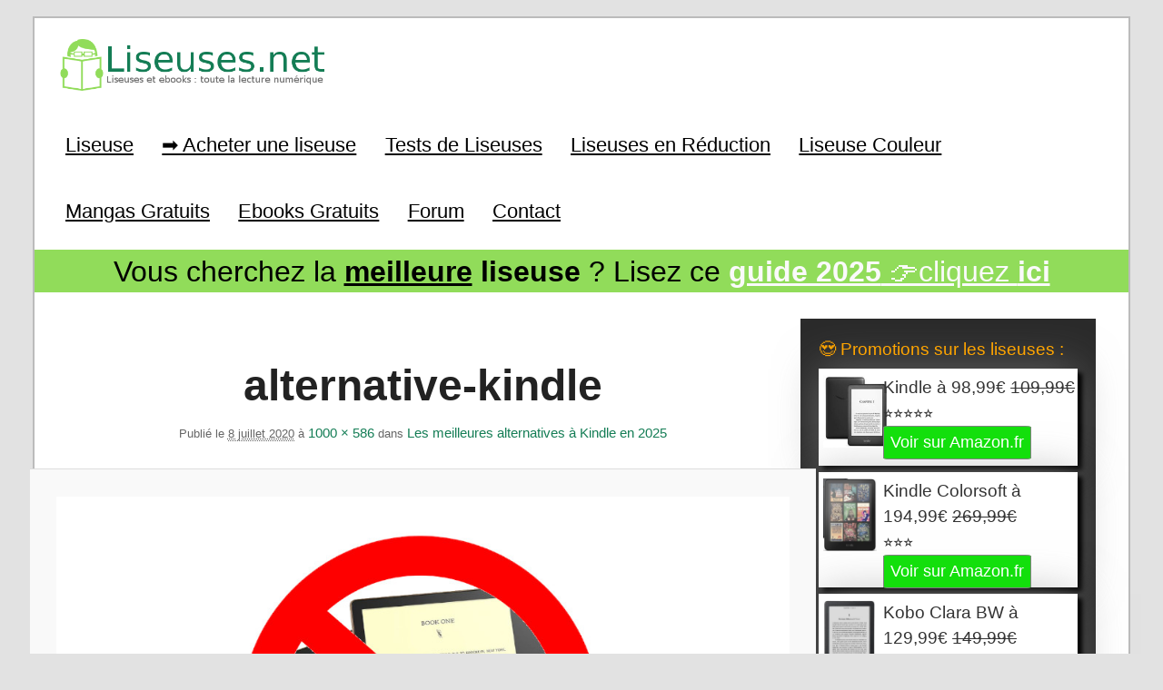

--- FILE ---
content_type: text/html; charset=utf-8
request_url: https://www.google.com/recaptcha/api2/aframe
body_size: 259
content:
<!DOCTYPE HTML><html><head><meta http-equiv="content-type" content="text/html; charset=UTF-8"></head><body><script nonce="hLVFR99FcUjxmKqS3JNovw">/** Anti-fraud and anti-abuse applications only. See google.com/recaptcha */ try{var clients={'sodar':'https://pagead2.googlesyndication.com/pagead/sodar?'};window.addEventListener("message",function(a){try{if(a.source===window.parent){var b=JSON.parse(a.data);var c=clients[b['id']];if(c){var d=document.createElement('img');d.src=c+b['params']+'&rc='+(localStorage.getItem("rc::a")?sessionStorage.getItem("rc::b"):"");window.document.body.appendChild(d);sessionStorage.setItem("rc::e",parseInt(sessionStorage.getItem("rc::e")||0)+1);localStorage.setItem("rc::h",'1767011996315');}}}catch(b){}});window.parent.postMessage("_grecaptcha_ready", "*");}catch(b){}</script></body></html>

--- FILE ---
content_type: text/css
request_url: https://www.liseuses.net/wp-content/themes/montemplate/style.css
body_size: 4703
content:
/*
Theme Name: Mon template custom
Theme URI: URL du site
Description: Une description du thème
Author: Votre nom
Template: twentyeleven
*/
@import url('../twentyeleven/style.css');

body {
    font-size: 18px;
    line-height: 28px;
    font-family: "Helvetica Neue", Helvetica, Arial, sans-serif;
    /*text-rendering: optimizeLegibility;*/
    -webkit-font-smoothing: antialiased;
    color: rgb(39, 36, 36);
    font-weight: 500;
}

p {
    font-weight: 500;
}

#branding {
    border-top: 0px solid #BBB;
}

#page {
    margin: 1em auto;
    border: 2px solid #BBB;
    max-width: 1380px;
}

/* on cache le menu sauf pour les largeurs d'écran plus grande */
/* #access {display:none;} */
/* on applique quelques styles différents pour se démarquer */
.entry-meta {
    text-align: center;
}

strong,
b {
    font-weight: bold;
}

.entry-title,
.entry-title a {
    text-align: center;
    font-size: 26px;
    line-height: 34px;
}

h1,
h1.entry-title,
h1.entry-title a {
    text-align: center;
    font-size: 48px;
    line-height: 58px;
}

.sociaux {
    text-align: center;
}

.sociaux img {
    width: 60px;
    height: 60px;
}

/* on ajuste certains elemnts pour les titres des articles */
.entry-title,
.entry-header .entry-meta {
    padding-right: 0px;
}

/* plus de bulle avec les commentaires */
.entry-header .comments-link a {
    display: none;
}

/* pour la largeur des colonnes et du contenu */
#primary {
    margin: 0 -30% 0 0 !important;
}

#secondary {
    margin-right: 3%;
    width: 23.3%;
}

#content {
    margin: 0 30% 0 5%;
    width: 61%;
}

.moz-widget-list-adjust #primary {
    margin-right: -30% !important;
}

@media only screen and (min-width: 768px) {
    #access {
        display: block;
    }
}

.partage {
    margin-top: 1em;
    margin-bottom: 1em;
    width: 500px;
    text-align: center;
    margin: auto;
    background-image: url(images/partage-article.png);
    background-repeat: no-repeat;
    background-position: left top;
    height: 80px;
    padding-top: 60px;
    border: 1px solid gray;
}

.pub {
    border: 1px solid #EEE;
    margin-top: 10px;
    text-align: center;
}

.ladate {
    font-size: 1.05em;
}

#access ul {
    font-size: 16px;
}

#titreSite {
    float: left;
    font-size: 2.5em;
    padding: 0.5em;
    font-weight: bold;
    color: #16a085;
    width: 300px;
}

.liseusesAchat {
    font-size: 90%;
    background-color: black;
    color:white;
    text-align: center;
    line-height:25px;
}
.liseusesAchat a, .liseusesAchat a:visited {
    text-decoration: underline;
    color:white;
}
.liseusesAchat a:hover {
    color:orangered;
}
.liseusesAchat a.lien {
    background-color: orange;
    color:white;
    padding:0 5px 0 5px;
    font-weight:bold;
}

#titreSite img {
    max-width: 460px;
}

#pubHeader {
    float: right;
    margin-right: 2.9em;
    margin-top: 1.9em;
}

.widget-title {
    font-size: 16px;
}

.widget a,
.entry-meta a {
    font-size: 15px;
    font-weight: 400;
}

.entry-meta {
    font-size: 16px;
}

#branding .only-search+#access div {
    padding-right: 0px;
}

#content nav a {
    font-size: 18px;
}

.bouton {
    display: inline-block;
    *display: inline;
    padding: 8px 12px;
    margin-bottom: 2px;
    *margin-left: .3em;
    font-size: 14px;
    line-height: 20px;
    color: #333333;
    text-align: center;
    text-shadow: 0 1px 1px rgba(255, 255, 255, 0.75);
    vertical-align: middle;
    cursor: pointer;
    background-color: #f5f5f5;
    *background-color: #e6e6e6;
    background-image: -moz-linear-gradient(top, #ffffff, #e6e6e6);
    background-image: -webkit-gradient(linear, 0 0, 0 100%, from(#ffffff), to(#e6e6e6));
    background-image: -webkit-linear-gradient(top, #ffffff, #e6e6e6);
    background-image: -o-linear-gradient(top, #ffffff, #e6e6e6);
    background-image: linear-gradient(to bottom, #ffffff, #e6e6e6);
    background-repeat: repeat-x;
    border: 1px solid #cccccc;
    *border: 0;
    border-color: #e6e6e6 #e6e6e6 #bfbfbf;
    border-color: rgba(0, 0, 0, 0.1) rgba(0, 0, 0, 0.1) rgba(0, 0, 0, 0.25);
    border-bottom-color: #b3b3b3;
    -webkit-border-radius: 4px;
    -moz-border-radius: 4px;
    border-radius: 4px;
    filter: progid:DXImageTransform.Microsoft.gradient(startColorstr='#ffffffff', endColorstr='#ffe6e6e6', GradientType=0);
    filter: progid:DXImageTransform.Microsoft.gradient(enabled=false);
    *zoom: 1;
    -webkit-box-shadow: inset 0 1px 0 rgba(255, 255, 255, 0.2), 0 1px 2px rgba(0, 0, 0, 0.05);
    -moz-box-shadow: inset 0 1px 0 rgba(255, 255, 255, 0.2), 0 1px 2px rgba(0, 0, 0, 0.05);
    box-shadow: inset 0 1px 0 rgba(255, 255, 255, 0.2), 0 1px 2px rgba(0, 0, 0, 0.05);
}

.bouton-success {
    color: #ffffff;
    text-shadow: 0 -1px 0 rgba(0, 0, 0, 0.25);
    background-color: #5bb75b;
    *background-color: #51a351;
    background-image: -moz-linear-gradient(top, #62c462, #51a351);
    background-image: -webkit-gradient(linear, 0 0, 0 100%, from(#62c462), to(#51a351));
    background-image: -webkit-linear-gradient(top, #62c462, #51a351);
    background-image: -o-linear-gradient(top, #62c462, #51a351);
    background-image: linear-gradient(to bottom, #62c462, #51a351);
    background-repeat: repeat-x;
    border-color: #51a351 #51a351 #387038;
    border-color: rgba(0, 0, 0, 0.1) rgba(0, 0, 0, 0.1) rgba(0, 0, 0, 0.25);
    filter: progid:DXImageTransform.Microsoft.gradient(startColorstr='#ff62c462', endColorstr='#ff51a351', GradientType=0);
    filter: progid:DXImageTransform.Microsoft.gradient(enabled=false);
}

.bouton-success:hover,
.bouton-success:focus,
.bouton-success:active,
.bouton-success.active,
.bouton-success.disabled,
.bouton-success[disabled] {
    color: #ffffff;
    background-color: #51a351;
    *background-color: #499249;
}

.bouton-success:active,
.bouton-success.active {
    background-color: #408140 \9;
}

.affiliationDiv {
    text-align: center;
    -webkit-border-radius: 3px;
    -moz-border-radius: 3px;
    -ms-border-radius: 3px;
    -o-border-radius: 3px;
    border-radius: 3px;
    background: #fff;
    margin-bottom: 1em;
}

.affiliationDiv,
.affiliationDiv a {
    font-size: 22pt;
}

.offreSpeciale {
    display: block;
    /*padding:1em;*/
    margin-bottom: 0.8em;
}

.pubNO {
    text-align: center;
    margin: 0.5em;
}

.promoForum {
    text-align: center;
    padding: 1em;
    border: 1px solid rgb(219, 215, 215);
    border-radius: 5px;
    font-family: sans-serif;
    font-size: 120%;
    font-weight: normal;
}

.promoForum a {
    color: orange;
}

th,
td {
    font-weight: normal;
    text-align: left;
    vertical-align: top;
}

.entry-content h3 {
    font-size: 15px;
}

#access a {
    color: #EEE;
    display: block;
    line-height: 3.333em;
    padding: 0px 1.2125em;
    text-decoration: none;
    font-size: 16px;
    font-family: arial, sans-serif;
}

#access div {
    margin: 0px 2.6%;
}

/* pour mettre en avant un bouton du menu */
.badge1 {
    position: relative;
}

.badge1[data-badge]:after {
    content: attr(data-badge);
    position: absolute;
    top: 5px;
    right: 3px;
    font-size: 1em;
    font-weight: bold;
    background: orange;
    color: white;
    width: 18px;
    height: 18px;
    text-align: center;
    line-height: 18px;
    border-radius: 50%;
    box-shadow: 0 0 1px #333;
}

.badge2 {
    position: relative;
}

.badge2[data-badge]:after {
    content: attr(data-badge);
    position: absolute;
    top: 5px;
    right: 3px;
    font-size: 1em;
    font-weight: bold;
    background: white;
    color: black;
    width: 18px;
    height: 18px;
    text-align: center;
    line-height: 18px;
    border-radius: 50%;
    box-shadow: 0 0 1px #333;
}

#pubheader {
    float: right;
    margin: 1em;
    border: 1px solid orange;
}

#access,
.entry-header .comments-link a {
    display: block;
}

/* pour faire du deux colonnes */
.column {
    float: left;
    position: relative;
    width: 46%;
    m border-top: dashed 1px #ccc;
}

.one {
    clear: both;
    margin-right: 7.6%;
}

.first {
    border-top: none;
}

.column h1,
.column h2 {
    color: #777;
    font-size: 20px;
    font-weight: normal;
    line-height: 1.25em;
    padding-bottom: 0.5em;
    padding-top: 0.4em;
    padding-left: 0;
}

/* Change the Layout for mobile version   */
@media handheld,
only screen and (max-width: 767px) {
    .column {
        width: 99%;
        margin-right: 0;
    }
}

.entry-meta {
    font-size: 13px;
}

#access {
    background: transparent;
    box-shadow: rgba(0, 0, 0, 0) 0px 0px 0px;
}

#access li>a {
    color: black;
    font-size: 22px;
    padding: 0 0.7125em;
    text-decoration: underline;
}

#guideachat {
    width: 100%;
    background-color: #91dc5a;
    text-align: center;
    color: black;
    clear: both;
    font-size: 32px;
    padding-top: 0.3em;
    padding-bottom: 0.3em;
}

#guideachat a {
    color: #FAFAFA;
    text-decoration: underline;
}

#biographie {}

#biographie img {
    max-width: 150px;
}

/* table sidebar */
p.titrePrix {
    font-size: 160%;
    font-weight: bold;
    text-align: center;
    color: #45a400;
    margin-bottom: 17px;
    margin-top: 10px;
}

.prixSideBar {
    font-size: 14px;
    font-weight: 500;
    width: 100%;
}

.prixSideBar td:nth-child(0) {
    width: 70%;
}

.prixSideBar tr {
    /*border-bottom:1px solid #CCC;*/
}

.prixSideBar td {
    padding: 0.3em;
    border-bottom: 1px solid #DADADA;
}

/* boutons sidebar */
.btnSide {
    -webkit-border-radius: 5;
    -moz-border-radius: 5;
    border-radius: 5px;
    font-family: Arial;
    color: #000;
    font-size: 10px;
    background: #FF8954;
    padding: 3px 7px 3px 7px;
    text-decoration: none;
}

.btnSide:hover {
    background: #FFCEB7;
    text-decoration: underline;
}

.btnSideRouge {
    background: red;
}

.btnSideRouge:hover {
    background: red;
    text-decoration: underline;
}

.btnSideVert {
    background: green;
}

.btnSideVert:hover {
    background: green;
    text-decoration: underline;
}

#newsletter {
    font-size: 120%;
    margin-bottom: 1em;
}

#introduction h2 {
    font-size: 130%;
    font-weight: bold;
    margin-bottom: 1.2em;
}

/* test dur la page d'accueil au dessus */
#derniers_tests {
    margin-bottom: 1em;
    width: 100%;
}

#derniers_tests a {
    font-size: 90%;
    text-decoration: underline;
}

h2.h2-gris {
    font-size: 130%;
    color: #FF8954;
    font-weight: bold;
    margin-top: 0.5em;
    margin-bottom: 0.8em;
}

table.tableDerniersTests {
    width: 100%;
}

table.tableDerniersTests td {
    width: 18%;
    height: 30px;
    padding: 2px;
    text-align: center;
}

img.miniTestAccueil {
    width: 100%;
    height: 135px;
}

/* pour la mise en forme du bouton dans les articles */
.classeBoutonArticle {
    font-size: 0;
    padding: 10px;
    border-top: 1px solid #CCC;
    border-bottom: 1px solid #CCC;
    min-height: 87px;
    margin-bottom: 20px;
}

.classeBoutonArticle a,
.entry-content p.classeBoutonArticle a {
    text-decoration: none;
    font-size: 20px;
}

a span.textePrix,
a span.texteAvis {
    color: grey;
    font-weight: normal;
    text-decoration: none;
}

a span.verifprix,
a span.verifavis {
    color: red;
    text-decoration: none;
}

img.imgLienPrix {
    max-width: 120px;
    max-height: 85px;
    float: left;
    margin-right: 1em;
}

/* fin mise en forme bouton lien dans article */
.acheter small {
    /*font-size:6pt;*/
}

.promotion a {
    color: red;
}

.liens-ecommerce img {
    height: 15px;
}

.liens-ecommerce p {
    margin-top: 0;
    margin-bottom: 0;
    font-weight: 500;
}

.entry-content a {
    text-decoration: underline;
    font-weight: 600;
}

.toustests {
    margin: 0;
    padding: 0;
    text-align: right;
}

.toustests a {
    font-weight: bold;
}

/* tableaux tble presse */
.tablepress tfoot,
.tablepress tfoot a {
    font-size: 20px;
}

.tablepress tbody td img {
    max-width: 100%;
}

.tablepress {
    max-width: 100%;
}

.entry-content .tablepress a,
.tablepress a {
    text-decoration: none;
    color: orange;
}

/* pour le tableau des promos */
#secondary .tablepress .column-1 img {
    max-width: 60px;
}

#secondary .tablepress .column-3 img {
    width: 120px;
}

#secondary .tablepress {
    color: black;
    font-size: 90%;
}

#secondary .tablepress a,
#secondary .tablepress a:visited {
    color: #ff0101;
}

#secondary .tablepress td,
#secondary .tablepress tr {
    margin-top: 2px;
    padding-top: 2px;
    padding-bottom: 2px;
    padding-top: 2px;
}

@media only screen and (max-width: 760px),
(min-device-width: 768px) and (max-device-width: 1024px) {

    /* Force table to not be like tables anymore */
    /*
	.tablepress table, .tablepress thead, .tablepress tbody, .tablepress th, .tablepress td, .tablepress tr { 
		display: block; 
	}
	*/
}

#introduction a {
    font-weight: bold;
    text-decoration: underline;
}

#introduction img {
    width: 100%;
}

.rouge {
    color: red;
    font-weight: bold;
}

.entry-content h2,
.entry-content h3 {
    font-weight: bold;
    margin: 0 0 .8125em;
    color: #000;
    font-family: "Helvetica Neue", Helvetica, Arial, sans-serif;
    font-size: 145%;
}

.entry-content h3 {
    font-size: 130%;
    letter-spacing: 0em;
    text-transform: none;
    color: #373737;
}

/*
Tableau pour la pub en fin de chaque article
*/
.tabPub {
    width: 100%;
    display: flex;
    margin-top: 30px;
    margin-bottom: 30px;
    font-size: 130%;
    text-transform: uppercase;
}

.eltTabPub {
    width: 23%;
    height: 200px;
    background-size: contain;
    background-repeat: no-repeat;
    background-position: center;
    text-align: center;
    font-size: 14px;
    border-radius: 5px;
    margin: 1%;
    font-weight: bold;
    border: 1px solid #82b982;
    color: white;
    text-shadow: -1px 0 0 rgba(0, 0, 0, 0.8),
        1px 0 0 rgba(0, 0, 0, 0.8),
        0 -1px 0 rgba(0, 0, 0, 0.8),
        0 1px 0 rgba(0, 0, 0, 0.8);
}

.eltTabPub a {
    text-shadow: none;
    border: 1px solid white;
    padding: 8px;
    text-decoration: none;
    background-color: green;
    color: white;
    border-radius: 5px;
}

.h3TabPub {
    font-size: 120%;
    color: #333;
    font-weight: bold;
}

.lienTabPub {
    margin-top: 170px;
}

.titreTabPub {
    margin-top: -15px;
    font-size: 18px;
}

.titreTabPub .blanc {
    background-color: white;
}

.eltTabPub1 {
    background-image: url('https://www.liseuses.net/wp-content/uploads/2016/06/Kindle-Amazon-2016.jpg');
}

.eltTabPub2 {
    background-image: url('https://www.liseuses.net/wp-content/uploads/2019/09/kobo-libra-hd-blanche-petite.jpg');
}

.eltTabPub3 {
    background-image: url('https://www.liseuses.net/wp-content/uploads/2018/10/paperwhite-2018-petit.jpg');
}

.eltTabPub4 {
    background-image: url('https://www.liseuses.net/wp-content/uploads/2018/05/inkpad3.jpg');
}

.eltTabPub5 {
    background-image: url('');
}

/* fin tableau pub fin chaque article */
#introduction h1 {
    font-size: 24pt;
    margin-bottom: 20px;
}

.one-column #page {
    max-width: 1190px;
}

/* tableau des tests page accueil */
.eltTabTest1 {
    background-image: url('https://www.liseuses.net/wp-content/uploads/2023/09/test-vivlio-inkpad-4-1024x506.jpg');
}

.eltTabTest2 {
    background-image: url('https://www.liseuses.net/wp-content/uploads/2023/11/test-liseuse-vivlio-light-hd-1024x551.jpg');
}

.eltTabTest3 {
    background-image: url('https://www.liseuses.net/wp-content/uploads/2023/07/woxter-liseuse-test.jpg');
}

.eltTabTest4 {
    background-image: url('https://www.liseuses.net/wp-content/uploads/2023/10/test-vivlio-light-1024x503.jpg');
}

/* tableau des Guides page accueil */
.eltTabGuide1 {
    background-image: url('https://www.liseuses.net/wp-content/uploads/2021/09/comparatif-liseuses-kindle.jpg');
}

.eltTabGuide2 {
    background-image: url('https://www.liseuses.net/wp-content/uploads/2017/02/comparatif-guide-liseuses-kobo.jpg');
}

.eltTabGuide3 {
    background-image: url('https://www.liseuses.net/wp-content/uploads/2019/05/comparatif-liseuses-bookeen.jpg');
}

.eltTabGuide4 {
    background-image: url('https://www.liseuses.net/wp-content/uploads/2019/06/liseuse-vivlio.jpg');
}

.tabGuide .eltTabPub {
    background-size: cover;
}

.tabGuide .lienTabPub,
.tabTest .lienTabPub {
    width: 100%;
    text-align: center;
    border: 0;
    padding: 0;
    text-decoration: none;
    background-color: #5a5a5a;
    color: white;
    border-radius: 0;
    margin-top: 65%;
    height: 35%;
    font-size: 120%;
    line-height: 18px;
}

.tabTest .lienTabPub {
    background-color: #91dc5a;
}

.tabGuide .lienTabPub a,
.tabTest .lienTabPub a {
    text-shadow: none;
    border: 0;
    padding: 0;
    text-decoration: none;
    background-color: #5a5a5a;
    color: white;
    border-radius: 0;
}

.tabTest .lienTabPub a {
    background-color: #91dc5a;
    font-size: 120%;
}

/* info importantes sur le côté */
.important {
    background-color: #2b2b2b;
    color: white;
    font-size: 16px;
    padding: 20px;
}

.important a {
    color: white;
}

.widget a {
    font-size: 18px;
}

.widget img {
    width: 100%;
}

.orange {
    color: orange;
}

.infofin,
.infosite {
    border: 1px solid gray;
    padding: 1em;
    text-align: left;
    margin-bottom: 1em;
}

.infosite {
    background-color: #ebfdeb;
}

.infofin {
    background-color: #f0f0f0;
}

.img-apropos {
    float: left;
    margin-right: 1em;
}

.img-apropos img {
    width: 105px;
}

.pubcultura img {
    width: 100%;
}

.ecrireebook img {
    width: 100%;
}

/* meilleures liseuses sur le côté */
.liseuse-sidebar {
    background-color: white;
    color: darkslategrey;
}

.liseuse-sidebar h3 {
    font-size: 20px;
    color: orange;
}

.liseuse-sidebar td {
    text-align: center;
    padding: 0.1em;
    border-bottom: dotted 1px #555;
}

.liseuse-sidebar .detail-liseuse {
    display: none;
}

.liseuse-sidebar .liseuse-sidebar-nom td:last-child:hover .detail-liseuse {
    display: block;
}

.liseuse-sidebar .liseuse-sidebar-nom img {
    width: 50px;
}

.liseuse-sidebar .liseuse-sidebar-nom td:first-child {
    width: 25%;
}

.liseuse-sidebar .liseuse-sidebar-nom td:last-child,
.liseuse-sidebar {
    width: 100%;
}

.liseuse-sidebar a.bouton-lien,
.liseuse-sidebar a.bouton-test {
    padding: 0.4em;
    line-height: 2em;
    border-radius: 5%;
    border: 1px solid gray;
}

.liseuse-sidebar a.bouton-lien {
    background-color: rgb(19, 223, 12);
}

.liseuse-sidebar a.bouton-test {
    background-color: #555;
    color: white;
}

/* bouton sur lien en fin de table tablepress */
.tablepress tr:last-child a {
    text-decoration: underline green;
    background-color: lightcyan;
}
.tablepress tr:last-child a::after {
    content:" cliquez ici 👈";
}
.tablepress tr:last-child a::before {
    content:"▶️";
}
▶️
/* fin liseuse sur le côté */

/* mettre à la fin tout ceci */
@media screen and (max-width: 640px) {

    .tabPub,
    .tabGuide .tabPub,
    .tabTest .tabPub {
        display: block;
    }

    .eltTabPub {
        width: 100%;
        border: 0;
        margin-bottom: 100px;
    }

    .tabPub .lienTabPub,
    .tabGuide .lienTabPub {
        margin-top: 30%;
    }
}

/* fix bug menu */
.menu-item {
    width: auto !important;
}

/* mettre à la fin tout ceci */
@media screen and (max-width: 850px) {

    body {
        font-size: 20px;
        line-height: 28px;
    }

    .pubcultura img {
        max-width: 100%;
    }

    .liseuse-sidebar .detail-liseuse {
        display: block;
    }

    #alwaysVisiblePrix,
    #insertinfo {
        text-align: center;
    }

    #secondary img,
    #insertinfo img {
        display: block;
        max-width: 100%;
    }

    #comments {
        max-width: 100%;
    }

    #respond {
        max-width: 100%;
        width: 100%;
        margin: 5px;
        padding: 5px;
    }
}

--- FILE ---
content_type: application/javascript
request_url: https://www.liseuses.net/wp-content/themes/montemplate/basictable.js
body_size: 1543
content:
/*
 * @license Basictable - Vanilla JS | MIT | Jerry Low | https://www.github.com/jerrylow/basictable
 */

'use strict'

class basictable { // eslint-disable-line no-unused-vars
  constructor (tableSel, options = {}) {
    const _defaultOptions = {
      breakpoint: null,
      containerBreakpoint: null,
      contentWrap: true,
      forceResponsive: true,
      noResize: false,
      tableWrap: false,
      showEmptyCells: false,
      header: true
    }

    this.tableSel = tableSel
    this.options = { ..._defaultOptions, ...options }

    if (this.options.breakpoint === null && this.options.containerBreakpoint === null) {
      this.options.breakpoint = 568
    }

    this._getTables()
    this._setup()
  }

  // @TODO: Convert to private class fields when supported.
  _getTables () {
    this.tables = document.querySelectorAll(this.tableSel)
  }

  _setup () {
    this.tables.forEach(table => {
      table.setAttribute('data-bt-active', true)

      const headings = []

      if (this.options.tableWrap) {
        const tableWrapper = document.createElement('div')
        tableWrapper.classList.add('bt-wrapper')
        table.parentNode.insertBefore(tableWrapper, table)
        tableWrapper.appendChild(table)
      }

      if (this.options.header) {
        let format = 'thead tr th'

        /*
        if (table.querySelectorAll('thead tr th').length) {
          format = 'thead th'
        } else if (table.querySelectorAll('tbody tr th').length) {
          format = 'tbody tr th'
        } else if (table.querySelectorAll('th').length) {
          format = 'tr:first th'
        } else {
          format = 'tr:first td'
        }
        */

        table.querySelectorAll(format).forEach(heading => {
          const colspan = parseInt(heading.getAttribute('colspan'), 10) || 1
          const parentRow = heading.closest('tr')
          const row = [].indexOf.call(parentRow.parentElement.children, parentRow)

          if (!headings[row]) {
            headings[row] = []
          }

          for (let i = 0; i < colspan; i++) {
            headings[row].push(heading)
          }
        })

        // Table Body
        table.querySelectorAll('tbody tr').forEach(row => this._setupRow(row, headings))

        // Table Footer
        table.querySelectorAll('tfoot tr').forEach(row => this._setupRow(row, headings))
      }

      if (!this.options.noResize) {
        this._check(table)
      }
    })

    if (!this.options.noResize) {
      this._tableResizeEvent = () => this._resize()
      window.addEventListener('resize', this._tableResizeEvent)
    }
  }

  _setupRow (row, headings) {
    row.querySelectorAll(':scope > *').forEach(cell => {
      if ((cell.innerHTML.trim() === '' || cell.innerHTML === '&nbsp;') && this.options.showEmptyCells) {
        cell.classList('bt-hide')
      } else {
        const cellIndex = [].indexOf.call(cell.parentElement.children, cell)

        let headingText = ''

        for (let j = 0; j < headings.length; j++) {
          if (j !== 0) {
            headingText += ': '
          }

          const heading = headings[j][cellIndex]
          headingText += heading.textContent
        }

        cell.setAttribute('data-th', headingText)

        // Wrap Cell Content
        const cellInnerWrapper = document.createElement('span')
        cellInnerWrapper.classList.add('bt-content')

        if (this.options.contentWrap && cell.firstChild !== cellInnerWrapper) {
          cell.appendChild(cellInnerWrapper)
          while (cell.firstChild !== cellInnerWrapper) {
            cellInnerWrapper.appendChild(cell.firstChild)
          }
        }
      }
    })
  }

  _check (table) {
    // Only change when table is larger than parent if force
    // responsive is turned off.
    if (!this.options.forceResponsive) {
      table.classList.remove('bt')
      const tableSize = table.getBoundingClientRect().left + table.offsetWidth

      if (tableSize > table.parentElement.offsetWidth) {
        this._start(table)
      } else {
        this._end(table)
      }
    } else {
      if ((this.options.breakpoint !== null && window.innerWidth <= this.options.breakpoint) || (this.options.containerBreakpoint !== null && table.parentElement.offsetWidth <= this.options.containerBreakpoint)) {
        this._start(table)
      } else {
        this._end(table)
      }
    }
  }

  _start (table) {
    table.classList.add('bt')

    if (!this.options.header) {
      table.classList.add('bt--no-header')
    }

    if (this.options.tableWrap) {
      table.closest('.bt-wrapper').classList.add('active')
    }
  }

  _end (table) {
    table.classList.remove('bt', 'bt--no-header')

    if (this.options.tableWrap) {
      table.closest('.bt-wrapper').classList.remove('active')
    }
  };

  _resize (table) {
    this.tables.forEach(table => {
      if (table.getAttribute('data-bt-active')) {
        this._check(table)
      }
    })
  };

  start () {
    this.tables.forEach(table => {
      this._start(table)
    })
  }

  stop () {
    this.tables.forEach(table => {
      this._end(table)
    })
  }

  restart () {
    this.destroy()
    this._getTables()
    this._setup()
  }

  destroy () {
    this.tables.forEach(table => {
      if (table.getAttribute('data-bt-active')) {
        table.classList.remove('bt', 'bt--no-header')
        table.removeAttribute('data-bt-active')
        const cells = table.querySelectorAll('td')
        cells.forEach(td => td.removeAttribute('data-th'))

        if (this.options.contentWrap) {
          cells.forEach(td => {
            const content = td.querySelector('.bt-content')
            if (content) {
              td.innerHTML = content.innerHTML
            }
          })
        }

        if (this.options.tableWrap) {
          table.parentNode.outerHTML = table.parentNode.innerHTML
        }
      }
    })

    if (!this.options.noResize) {
      window.removeEventListener('resize', this._tableResizeEvent)
    }
  }
};
